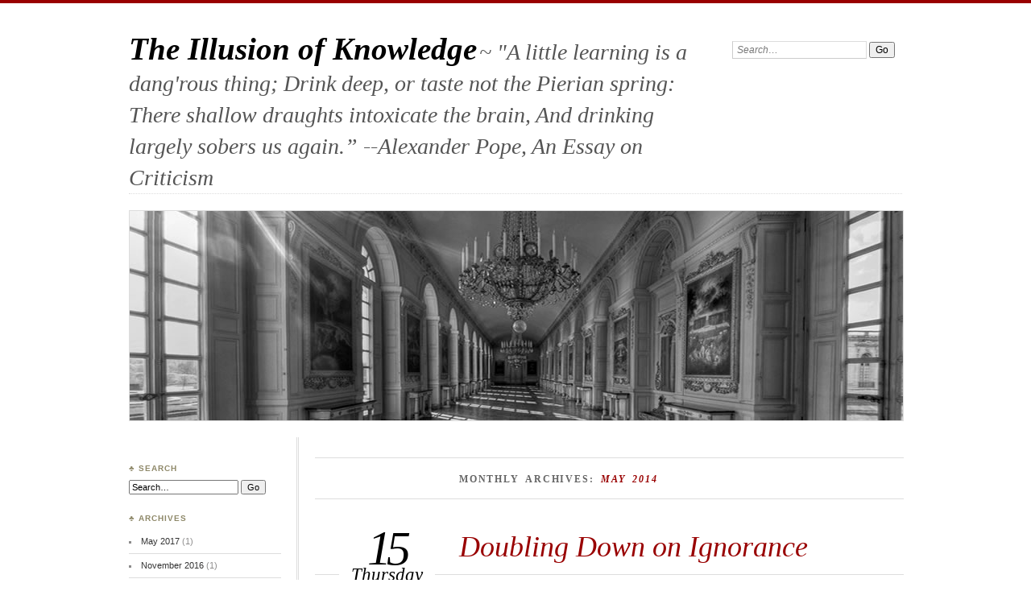

--- FILE ---
content_type: text/html; charset=UTF-8
request_url: http://www.theillusionofknowledge.com/2014/05/
body_size: 8786
content:
<!DOCTYPE html>
<!--[if IE 7]>
<html id="ie7" lang="en-US">
<![endif]-->
<!--[if IE 8]>
<html id="ie8" lang="en-US">
<![endif]-->
<!--[if !(IE 6) | !(IE 7) | !(IE 8)]><!-->
<html lang="en-US">
<!--<![endif]-->
<head>
<meta charset="UTF-8" />
<meta name="viewport" content="width=device-width" />
<title> &raquo; 2014 &raquo; May The Illusion of Knowledge</title>
<link rel="profile" href="http://gmpg.org/xfn/11" />
<link rel="stylesheet" href="http://www.theillusionofknowledge.com/wp-content/themes/chateau/style.css" type="text/css" media="screen" />
<link rel="pingback" href="http://www.theillusionofknowledge.com/xmlrpc.php" />
<!--[if lt IE 9]>
<script src="http://www.theillusionofknowledge.com/wp-content/themes/chateau/js/html5.js" type="text/javascript"></script>
<![endif]-->
<meta name='robots' content='max-image-preview:large' />
<link rel="alternate" type="application/rss+xml" title="The Illusion of Knowledge &raquo; Feed" href="http://www.theillusionofknowledge.com/feed/" />
<link rel="alternate" type="application/rss+xml" title="The Illusion of Knowledge &raquo; Comments Feed" href="http://www.theillusionofknowledge.com/comments/feed/" />
		<!-- This site uses the Google Analytics by MonsterInsights plugin v9.10.1 - Using Analytics tracking - https://www.monsterinsights.com/ -->
		<!-- Note: MonsterInsights is not currently configured on this site. The site owner needs to authenticate with Google Analytics in the MonsterInsights settings panel. -->
					<!-- No tracking code set -->
				<!-- / Google Analytics by MonsterInsights -->
		<style id='wp-img-auto-sizes-contain-inline-css' type='text/css'>
img:is([sizes=auto i],[sizes^="auto," i]){contain-intrinsic-size:3000px 1500px}
/*# sourceURL=wp-img-auto-sizes-contain-inline-css */
</style>
<style id='wp-emoji-styles-inline-css' type='text/css'>

	img.wp-smiley, img.emoji {
		display: inline !important;
		border: none !important;
		box-shadow: none !important;
		height: 1em !important;
		width: 1em !important;
		margin: 0 0.07em !important;
		vertical-align: -0.1em !important;
		background: none !important;
		padding: 0 !important;
	}
/*# sourceURL=wp-emoji-styles-inline-css */
</style>
<style id='wp-block-library-inline-css' type='text/css'>
:root{--wp-block-synced-color:#7a00df;--wp-block-synced-color--rgb:122,0,223;--wp-bound-block-color:var(--wp-block-synced-color);--wp-editor-canvas-background:#ddd;--wp-admin-theme-color:#007cba;--wp-admin-theme-color--rgb:0,124,186;--wp-admin-theme-color-darker-10:#006ba1;--wp-admin-theme-color-darker-10--rgb:0,107,160.5;--wp-admin-theme-color-darker-20:#005a87;--wp-admin-theme-color-darker-20--rgb:0,90,135;--wp-admin-border-width-focus:2px}@media (min-resolution:192dpi){:root{--wp-admin-border-width-focus:1.5px}}.wp-element-button{cursor:pointer}:root .has-very-light-gray-background-color{background-color:#eee}:root .has-very-dark-gray-background-color{background-color:#313131}:root .has-very-light-gray-color{color:#eee}:root .has-very-dark-gray-color{color:#313131}:root .has-vivid-green-cyan-to-vivid-cyan-blue-gradient-background{background:linear-gradient(135deg,#00d084,#0693e3)}:root .has-purple-crush-gradient-background{background:linear-gradient(135deg,#34e2e4,#4721fb 50%,#ab1dfe)}:root .has-hazy-dawn-gradient-background{background:linear-gradient(135deg,#faaca8,#dad0ec)}:root .has-subdued-olive-gradient-background{background:linear-gradient(135deg,#fafae1,#67a671)}:root .has-atomic-cream-gradient-background{background:linear-gradient(135deg,#fdd79a,#004a59)}:root .has-nightshade-gradient-background{background:linear-gradient(135deg,#330968,#31cdcf)}:root .has-midnight-gradient-background{background:linear-gradient(135deg,#020381,#2874fc)}:root{--wp--preset--font-size--normal:16px;--wp--preset--font-size--huge:42px}.has-regular-font-size{font-size:1em}.has-larger-font-size{font-size:2.625em}.has-normal-font-size{font-size:var(--wp--preset--font-size--normal)}.has-huge-font-size{font-size:var(--wp--preset--font-size--huge)}.has-text-align-center{text-align:center}.has-text-align-left{text-align:left}.has-text-align-right{text-align:right}.has-fit-text{white-space:nowrap!important}#end-resizable-editor-section{display:none}.aligncenter{clear:both}.items-justified-left{justify-content:flex-start}.items-justified-center{justify-content:center}.items-justified-right{justify-content:flex-end}.items-justified-space-between{justify-content:space-between}.screen-reader-text{border:0;clip-path:inset(50%);height:1px;margin:-1px;overflow:hidden;padding:0;position:absolute;width:1px;word-wrap:normal!important}.screen-reader-text:focus{background-color:#ddd;clip-path:none;color:#444;display:block;font-size:1em;height:auto;left:5px;line-height:normal;padding:15px 23px 14px;text-decoration:none;top:5px;width:auto;z-index:100000}html :where(.has-border-color){border-style:solid}html :where([style*=border-top-color]){border-top-style:solid}html :where([style*=border-right-color]){border-right-style:solid}html :where([style*=border-bottom-color]){border-bottom-style:solid}html :where([style*=border-left-color]){border-left-style:solid}html :where([style*=border-width]){border-style:solid}html :where([style*=border-top-width]){border-top-style:solid}html :where([style*=border-right-width]){border-right-style:solid}html :where([style*=border-bottom-width]){border-bottom-style:solid}html :where([style*=border-left-width]){border-left-style:solid}html :where(img[class*=wp-image-]){height:auto;max-width:100%}:where(figure){margin:0 0 1em}html :where(.is-position-sticky){--wp-admin--admin-bar--position-offset:var(--wp-admin--admin-bar--height,0px)}@media screen and (max-width:600px){html :where(.is-position-sticky){--wp-admin--admin-bar--position-offset:0px}}

/*# sourceURL=wp-block-library-inline-css */
</style><style id='global-styles-inline-css' type='text/css'>
:root{--wp--preset--aspect-ratio--square: 1;--wp--preset--aspect-ratio--4-3: 4/3;--wp--preset--aspect-ratio--3-4: 3/4;--wp--preset--aspect-ratio--3-2: 3/2;--wp--preset--aspect-ratio--2-3: 2/3;--wp--preset--aspect-ratio--16-9: 16/9;--wp--preset--aspect-ratio--9-16: 9/16;--wp--preset--color--black: #000000;--wp--preset--color--cyan-bluish-gray: #abb8c3;--wp--preset--color--white: #ffffff;--wp--preset--color--pale-pink: #f78da7;--wp--preset--color--vivid-red: #cf2e2e;--wp--preset--color--luminous-vivid-orange: #ff6900;--wp--preset--color--luminous-vivid-amber: #fcb900;--wp--preset--color--light-green-cyan: #7bdcb5;--wp--preset--color--vivid-green-cyan: #00d084;--wp--preset--color--pale-cyan-blue: #8ed1fc;--wp--preset--color--vivid-cyan-blue: #0693e3;--wp--preset--color--vivid-purple: #9b51e0;--wp--preset--gradient--vivid-cyan-blue-to-vivid-purple: linear-gradient(135deg,rgb(6,147,227) 0%,rgb(155,81,224) 100%);--wp--preset--gradient--light-green-cyan-to-vivid-green-cyan: linear-gradient(135deg,rgb(122,220,180) 0%,rgb(0,208,130) 100%);--wp--preset--gradient--luminous-vivid-amber-to-luminous-vivid-orange: linear-gradient(135deg,rgb(252,185,0) 0%,rgb(255,105,0) 100%);--wp--preset--gradient--luminous-vivid-orange-to-vivid-red: linear-gradient(135deg,rgb(255,105,0) 0%,rgb(207,46,46) 100%);--wp--preset--gradient--very-light-gray-to-cyan-bluish-gray: linear-gradient(135deg,rgb(238,238,238) 0%,rgb(169,184,195) 100%);--wp--preset--gradient--cool-to-warm-spectrum: linear-gradient(135deg,rgb(74,234,220) 0%,rgb(151,120,209) 20%,rgb(207,42,186) 40%,rgb(238,44,130) 60%,rgb(251,105,98) 80%,rgb(254,248,76) 100%);--wp--preset--gradient--blush-light-purple: linear-gradient(135deg,rgb(255,206,236) 0%,rgb(152,150,240) 100%);--wp--preset--gradient--blush-bordeaux: linear-gradient(135deg,rgb(254,205,165) 0%,rgb(254,45,45) 50%,rgb(107,0,62) 100%);--wp--preset--gradient--luminous-dusk: linear-gradient(135deg,rgb(255,203,112) 0%,rgb(199,81,192) 50%,rgb(65,88,208) 100%);--wp--preset--gradient--pale-ocean: linear-gradient(135deg,rgb(255,245,203) 0%,rgb(182,227,212) 50%,rgb(51,167,181) 100%);--wp--preset--gradient--electric-grass: linear-gradient(135deg,rgb(202,248,128) 0%,rgb(113,206,126) 100%);--wp--preset--gradient--midnight: linear-gradient(135deg,rgb(2,3,129) 0%,rgb(40,116,252) 100%);--wp--preset--font-size--small: 13px;--wp--preset--font-size--medium: 20px;--wp--preset--font-size--large: 36px;--wp--preset--font-size--x-large: 42px;--wp--preset--spacing--20: 0.44rem;--wp--preset--spacing--30: 0.67rem;--wp--preset--spacing--40: 1rem;--wp--preset--spacing--50: 1.5rem;--wp--preset--spacing--60: 2.25rem;--wp--preset--spacing--70: 3.38rem;--wp--preset--spacing--80: 5.06rem;--wp--preset--shadow--natural: 6px 6px 9px rgba(0, 0, 0, 0.2);--wp--preset--shadow--deep: 12px 12px 50px rgba(0, 0, 0, 0.4);--wp--preset--shadow--sharp: 6px 6px 0px rgba(0, 0, 0, 0.2);--wp--preset--shadow--outlined: 6px 6px 0px -3px rgb(255, 255, 255), 6px 6px rgb(0, 0, 0);--wp--preset--shadow--crisp: 6px 6px 0px rgb(0, 0, 0);}:where(.is-layout-flex){gap: 0.5em;}:where(.is-layout-grid){gap: 0.5em;}body .is-layout-flex{display: flex;}.is-layout-flex{flex-wrap: wrap;align-items: center;}.is-layout-flex > :is(*, div){margin: 0;}body .is-layout-grid{display: grid;}.is-layout-grid > :is(*, div){margin: 0;}:where(.wp-block-columns.is-layout-flex){gap: 2em;}:where(.wp-block-columns.is-layout-grid){gap: 2em;}:where(.wp-block-post-template.is-layout-flex){gap: 1.25em;}:where(.wp-block-post-template.is-layout-grid){gap: 1.25em;}.has-black-color{color: var(--wp--preset--color--black) !important;}.has-cyan-bluish-gray-color{color: var(--wp--preset--color--cyan-bluish-gray) !important;}.has-white-color{color: var(--wp--preset--color--white) !important;}.has-pale-pink-color{color: var(--wp--preset--color--pale-pink) !important;}.has-vivid-red-color{color: var(--wp--preset--color--vivid-red) !important;}.has-luminous-vivid-orange-color{color: var(--wp--preset--color--luminous-vivid-orange) !important;}.has-luminous-vivid-amber-color{color: var(--wp--preset--color--luminous-vivid-amber) !important;}.has-light-green-cyan-color{color: var(--wp--preset--color--light-green-cyan) !important;}.has-vivid-green-cyan-color{color: var(--wp--preset--color--vivid-green-cyan) !important;}.has-pale-cyan-blue-color{color: var(--wp--preset--color--pale-cyan-blue) !important;}.has-vivid-cyan-blue-color{color: var(--wp--preset--color--vivid-cyan-blue) !important;}.has-vivid-purple-color{color: var(--wp--preset--color--vivid-purple) !important;}.has-black-background-color{background-color: var(--wp--preset--color--black) !important;}.has-cyan-bluish-gray-background-color{background-color: var(--wp--preset--color--cyan-bluish-gray) !important;}.has-white-background-color{background-color: var(--wp--preset--color--white) !important;}.has-pale-pink-background-color{background-color: var(--wp--preset--color--pale-pink) !important;}.has-vivid-red-background-color{background-color: var(--wp--preset--color--vivid-red) !important;}.has-luminous-vivid-orange-background-color{background-color: var(--wp--preset--color--luminous-vivid-orange) !important;}.has-luminous-vivid-amber-background-color{background-color: var(--wp--preset--color--luminous-vivid-amber) !important;}.has-light-green-cyan-background-color{background-color: var(--wp--preset--color--light-green-cyan) !important;}.has-vivid-green-cyan-background-color{background-color: var(--wp--preset--color--vivid-green-cyan) !important;}.has-pale-cyan-blue-background-color{background-color: var(--wp--preset--color--pale-cyan-blue) !important;}.has-vivid-cyan-blue-background-color{background-color: var(--wp--preset--color--vivid-cyan-blue) !important;}.has-vivid-purple-background-color{background-color: var(--wp--preset--color--vivid-purple) !important;}.has-black-border-color{border-color: var(--wp--preset--color--black) !important;}.has-cyan-bluish-gray-border-color{border-color: var(--wp--preset--color--cyan-bluish-gray) !important;}.has-white-border-color{border-color: var(--wp--preset--color--white) !important;}.has-pale-pink-border-color{border-color: var(--wp--preset--color--pale-pink) !important;}.has-vivid-red-border-color{border-color: var(--wp--preset--color--vivid-red) !important;}.has-luminous-vivid-orange-border-color{border-color: var(--wp--preset--color--luminous-vivid-orange) !important;}.has-luminous-vivid-amber-border-color{border-color: var(--wp--preset--color--luminous-vivid-amber) !important;}.has-light-green-cyan-border-color{border-color: var(--wp--preset--color--light-green-cyan) !important;}.has-vivid-green-cyan-border-color{border-color: var(--wp--preset--color--vivid-green-cyan) !important;}.has-pale-cyan-blue-border-color{border-color: var(--wp--preset--color--pale-cyan-blue) !important;}.has-vivid-cyan-blue-border-color{border-color: var(--wp--preset--color--vivid-cyan-blue) !important;}.has-vivid-purple-border-color{border-color: var(--wp--preset--color--vivid-purple) !important;}.has-vivid-cyan-blue-to-vivid-purple-gradient-background{background: var(--wp--preset--gradient--vivid-cyan-blue-to-vivid-purple) !important;}.has-light-green-cyan-to-vivid-green-cyan-gradient-background{background: var(--wp--preset--gradient--light-green-cyan-to-vivid-green-cyan) !important;}.has-luminous-vivid-amber-to-luminous-vivid-orange-gradient-background{background: var(--wp--preset--gradient--luminous-vivid-amber-to-luminous-vivid-orange) !important;}.has-luminous-vivid-orange-to-vivid-red-gradient-background{background: var(--wp--preset--gradient--luminous-vivid-orange-to-vivid-red) !important;}.has-very-light-gray-to-cyan-bluish-gray-gradient-background{background: var(--wp--preset--gradient--very-light-gray-to-cyan-bluish-gray) !important;}.has-cool-to-warm-spectrum-gradient-background{background: var(--wp--preset--gradient--cool-to-warm-spectrum) !important;}.has-blush-light-purple-gradient-background{background: var(--wp--preset--gradient--blush-light-purple) !important;}.has-blush-bordeaux-gradient-background{background: var(--wp--preset--gradient--blush-bordeaux) !important;}.has-luminous-dusk-gradient-background{background: var(--wp--preset--gradient--luminous-dusk) !important;}.has-pale-ocean-gradient-background{background: var(--wp--preset--gradient--pale-ocean) !important;}.has-electric-grass-gradient-background{background: var(--wp--preset--gradient--electric-grass) !important;}.has-midnight-gradient-background{background: var(--wp--preset--gradient--midnight) !important;}.has-small-font-size{font-size: var(--wp--preset--font-size--small) !important;}.has-medium-font-size{font-size: var(--wp--preset--font-size--medium) !important;}.has-large-font-size{font-size: var(--wp--preset--font-size--large) !important;}.has-x-large-font-size{font-size: var(--wp--preset--font-size--x-large) !important;}
/*# sourceURL=global-styles-inline-css */
</style>

<style id='classic-theme-styles-inline-css' type='text/css'>
/*! This file is auto-generated */
.wp-block-button__link{color:#fff;background-color:#32373c;border-radius:9999px;box-shadow:none;text-decoration:none;padding:calc(.667em + 2px) calc(1.333em + 2px);font-size:1.125em}.wp-block-file__button{background:#32373c;color:#fff;text-decoration:none}
/*# sourceURL=/wp-includes/css/classic-themes.min.css */
</style>
<script type="text/javascript" src="http://www.theillusionofknowledge.com/wp-includes/js/jquery/jquery.min.js?ver=3.7.1" id="jquery-core-js"></script>
<script type="text/javascript" src="http://www.theillusionofknowledge.com/wp-includes/js/jquery/jquery-migrate.min.js?ver=3.4.1" id="jquery-migrate-js"></script>
<script type="text/javascript" src="http://www.theillusionofknowledge.com/wp-content/plugins/google-analyticator/external-tracking.min.js?ver=6.5.7" id="ga-external-tracking-js"></script>
<link rel="https://api.w.org/" href="http://www.theillusionofknowledge.com/wp-json/" /><link rel="EditURI" type="application/rsd+xml" title="RSD" href="http://www.theillusionofknowledge.com/xmlrpc.php?rsd" />
<meta name="generator" content="WordPress 6.9" />
<script type='text/javascript'>AC_FL_RunContent = 0;</script><script type='text/javascript' src="http://www.theillusionofknowledge.com/wp-content/plugins/dynamic-headers/AC_RunActiveContent.js"></script><!-- Google Analytics Tracking by Google Analyticator 6.5.7 -->
<script type="text/javascript">
    var analyticsFileTypes = [];
    var analyticsSnippet = 'enabled';
    var analyticsEventTracking = 'enabled';
</script>
<script type="text/javascript">
	var _gaq = _gaq || [];
  
	_gaq.push(['_setAccount', 'UA-27446135-1']);
    _gaq.push(['_addDevId', 'i9k95']); // Google Analyticator App ID with Google
	_gaq.push(['_trackPageview']);

	(function() {
		var ga = document.createElement('script'); ga.type = 'text/javascript'; ga.async = true;
		                ga.src = ('https:' == document.location.protocol ? 'https://ssl' : 'http://www') + '.google-analytics.com/ga.js';
		                var s = document.getElementsByTagName('script')[0]; s.parentNode.insertBefore(ga, s);
	})();
</script>
</head>

<body class="archive date wp-theme-chateau two-column sidebar-content">
<div id="page" class="hfeed">
	<div id="page-inner">
		<header id="branding" role="banner">
			<nav id="menu" role="navigation">
				
			</nav><!-- end #menu -->
			
			<div id="main-title">
				<hgroup>
					<h1 id="site-title"><a href="http://www.theillusionofknowledge.com/" title="The Illusion of Knowledge" rel="home">The Illusion of Knowledge</a></h1>
												<h2 id="site-description">~ &quot;A little learning is a dang&#039;rous thing; Drink deep, or taste not the Pierian spring: There shallow draughts intoxicate the brain, And drinking largely sobers us again.”   --Alexander Pope, An Essay on Criticism</h2>
									</hgroup>
			</div><!-- end #main-title -->
			
							<div id="search">
					
<form method="get" action="http://www.theillusionofknowledge.com//" >
	<div>
		<label for="s" class="assistive-text">Search:</label>
		<input type="text" value="Search&hellip;" name="s" id="s" onfocus="this.value=''" />
		<input type="submit" name="search" value="Go" />
	</div>
</form>				</div><!-- end #search -->
						
			<div id="main-image">
							<a href="http://www.theillusionofknowledge.com/">
												<img src="http://www.theillusionofknowledge.com/wp-content/themes/chateau/images/chateau-default.jpg" width="960" height="260" alt="The Illusion of Knowledge" title="The Illusion of Knowledge" />
									</a>
						</div><!-- end #main-image -->
		</header><!-- #branding -->
		<div id="main" class="clear-fix"><div id="primary">
	<div id="content" class="clear-fix" role="main">
		<div class="more-posts">

			
				<header class="page-header">
					<h1 class="page-title">
						Monthly Archives: <em>May 2014</em>					</h1>
				</header>

				
				<article id="post-330" class="post-330 post type-post status-publish format-standard hentry category-uncategorized">
	<header class="post-title">
					<h1><a href="http://www.theillusionofknowledge.com/doubling-down-on-ignorance/" title="Permalink to Doubling Down on Ignorance" rel="bookmark">Doubling Down on Ignorance</a></h1>
								<p class="post-date">
		<strong>15</strong>
		<em>Thursday</em>
		<span>May 2014</span>
	</p>
	<div class="post-info clear-fix">
		<p>
			Posted <span class="by-author"> by <span class="author vcard"><a class="url fn n" href="http://www.theillusionofknowledge.com/author/perle/" title="View all posts by Milton" rel="author">Milton</a></span></span> in <a href="http://www.theillusionofknowledge.com/category/uncategorized/" rel="category tag">Uncategorized</a>		</p>
		<p class="post-com-count">
			<strong>&asymp; <a href="http://www.theillusionofknowledge.com/doubling-down-on-ignorance/#respond">Leave a Comment</a></strong>
		</p>
	</div><!-- end .post-info -->
						</header><!-- end .post-title -->
	<div class="post-content clear-fix">

			<div class="post-extras">
					</div><!-- end .post-extras -->

		<div class="post-entry">
			<p>Eleanor Clift is doubling down on her statement made on the McLaughlin Group when she said Ambassador Chris Stevens wasn’t murdered because he died of smoke inhalation. According to Clift, who attempts to “put into context” her remarks in a <a href="http://www.thedailybeast.com/articles/2014/05/15/my-benghazi-scandal.html">column today</a>, Stevens “wasn’t murdered in the sense that word is normally used.”</p>
<p>It is one thing to make an inaccurate remark without thinking through on live television. It is quite another, upon reflection and with time, to repeat that remark days later. Clift’s response to the criticisms coming at her should be to acknowledge that her comments, at least with respect to the definition of murder, were inaccurate. Instead, ignoring the <a href="http://en.wikipedia.org/wiki/First_law_of_holes">first law of holes</a>, she continues to dig.</p>
<p>I would have to imagine Ms. Clift has never watched an episode of Law &amp; Order. If she had, she would know that murder in the second degree in <a href="http://ypdcrime.com/penal.law/article125.htm#p125.00">New York</a> (which is similar to many, if not most, jurisdictions in the United States) includes when a person:</p>
<blockquote><p>[u]nder circumstances evincing a depraved indifference to human life… recklessly engages in conduct which creates a grave risk of death to another person, and thereby causes the death of another person; or acting either alone or with one or more other persons, he commits or attempts to commit robbery, burglary, kidnapping, arson, rape in the first degree, criminal sexual act in the first degree, sexual abuse in the first degree, aggravated sexual abuse, escape in the first degree, or escape in the second degree, and, in the course of and in furtherance of such crime or of immediate flight therefrom, he, or another participant, if there be any, causes the death of a person other than one of the participants</p></blockquote>
<p>So there you have it. Eleanor Clift was wrong on Sunday when she made an ignorant comment and was then wrong, again, on Thursday when she had the time to look up the information. If Benghazi had occurred in the United States, under our criminal law, the perpetrators would be guilty of murder in the second degree for causing the death of Ambassador Stevens by acting with a depraved indifference to human life. It doesn’t get any simpler than that.</p>
					</div><!-- end .post-entry -->

	</div><!-- end .post-content -->
</article><!-- #post-330 -->
				
			
		</div><!-- end #more-posts -->
	</div><!-- end #content -->
</div><!-- end #primary -->

	<div id="secondary" class="widget-area" role="complementary">

		<aside id="search-4" class="sidebar-widget widget_search"><h1>&clubs; Search</h1>
<form method="get" action="http://www.theillusionofknowledge.com//" >
	<div>
		<label for="s" class="assistive-text">Search:</label>
		<input type="text" value="Search&hellip;" name="s" id="s" onfocus="this.value=''" />
		<input type="submit" name="search" value="Go" />
	</div>
</form></aside><aside id="archives-4" class="sidebar-widget widget_archive"><h1>&clubs; Archives</h1>
			<ul>
					<li><a href='http://www.theillusionofknowledge.com/2017/05/'>May 2017</a>&nbsp;(1)</li>
	<li><a href='http://www.theillusionofknowledge.com/2016/11/'>November 2016</a>&nbsp;(1)</li>
	<li><a href='http://www.theillusionofknowledge.com/2016/02/'>February 2016</a>&nbsp;(2)</li>
	<li><a href='http://www.theillusionofknowledge.com/2015/11/'>November 2015</a>&nbsp;(1)</li>
	<li><a href='http://www.theillusionofknowledge.com/2015/10/'>October 2015</a>&nbsp;(1)</li>
	<li><a href='http://www.theillusionofknowledge.com/2015/09/'>September 2015</a>&nbsp;(1)</li>
	<li><a href='http://www.theillusionofknowledge.com/2015/08/'>August 2015</a>&nbsp;(1)</li>
	<li><a href='http://www.theillusionofknowledge.com/2015/05/'>May 2015</a>&nbsp;(1)</li>
	<li><a href='http://www.theillusionofknowledge.com/2015/03/'>March 2015</a>&nbsp;(3)</li>
	<li><a href='http://www.theillusionofknowledge.com/2015/02/'>February 2015</a>&nbsp;(3)</li>
	<li><a href='http://www.theillusionofknowledge.com/2015/01/'>January 2015</a>&nbsp;(2)</li>
	<li><a href='http://www.theillusionofknowledge.com/2014/12/'>December 2014</a>&nbsp;(4)</li>
	<li><a href='http://www.theillusionofknowledge.com/2014/11/'>November 2014</a>&nbsp;(3)</li>
	<li><a href='http://www.theillusionofknowledge.com/2014/10/'>October 2014</a>&nbsp;(3)</li>
	<li><a href='http://www.theillusionofknowledge.com/2014/09/'>September 2014</a>&nbsp;(1)</li>
	<li><a href='http://www.theillusionofknowledge.com/2014/08/'>August 2014</a>&nbsp;(2)</li>
	<li><a href='http://www.theillusionofknowledge.com/2014/07/'>July 2014</a>&nbsp;(1)</li>
	<li><a href='http://www.theillusionofknowledge.com/2014/06/'>June 2014</a>&nbsp;(1)</li>
	<li><a href='http://www.theillusionofknowledge.com/2014/05/' aria-current="page">May 2014</a>&nbsp;(1)</li>
	<li><a href='http://www.theillusionofknowledge.com/2014/03/'>March 2014</a>&nbsp;(1)</li>
	<li><a href='http://www.theillusionofknowledge.com/2014/02/'>February 2014</a>&nbsp;(2)</li>
	<li><a href='http://www.theillusionofknowledge.com/2013/12/'>December 2013</a>&nbsp;(7)</li>
	<li><a href='http://www.theillusionofknowledge.com/2013/11/'>November 2013</a>&nbsp;(3)</li>
	<li><a href='http://www.theillusionofknowledge.com/2013/09/'>September 2013</a>&nbsp;(4)</li>
	<li><a href='http://www.theillusionofknowledge.com/2013/08/'>August 2013</a>&nbsp;(4)</li>
	<li><a href='http://www.theillusionofknowledge.com/2013/07/'>July 2013</a>&nbsp;(1)</li>
	<li><a href='http://www.theillusionofknowledge.com/2013/05/'>May 2013</a>&nbsp;(5)</li>
	<li><a href='http://www.theillusionofknowledge.com/2013/04/'>April 2013</a>&nbsp;(5)</li>
	<li><a href='http://www.theillusionofknowledge.com/2013/03/'>March 2013</a>&nbsp;(2)</li>
	<li><a href='http://www.theillusionofknowledge.com/2013/01/'>January 2013</a>&nbsp;(1)</li>
	<li><a href='http://www.theillusionofknowledge.com/2012/12/'>December 2012</a>&nbsp;(2)</li>
	<li><a href='http://www.theillusionofknowledge.com/2012/10/'>October 2012</a>&nbsp;(2)</li>
	<li><a href='http://www.theillusionofknowledge.com/2012/08/'>August 2012</a>&nbsp;(4)</li>
	<li><a href='http://www.theillusionofknowledge.com/2012/07/'>July 2012</a>&nbsp;(7)</li>
	<li><a href='http://www.theillusionofknowledge.com/2012/06/'>June 2012</a>&nbsp;(1)</li>
	<li><a href='http://www.theillusionofknowledge.com/2012/05/'>May 2012</a>&nbsp;(4)</li>
	<li><a href='http://www.theillusionofknowledge.com/2012/04/'>April 2012</a>&nbsp;(5)</li>
	<li><a href='http://www.theillusionofknowledge.com/2012/03/'>March 2012</a>&nbsp;(7)</li>
	<li><a href='http://www.theillusionofknowledge.com/2012/02/'>February 2012</a>&nbsp;(1)</li>
	<li><a href='http://www.theillusionofknowledge.com/2012/01/'>January 2012</a>&nbsp;(2)</li>
	<li><a href='http://www.theillusionofknowledge.com/2011/12/'>December 2011</a>&nbsp;(5)</li>
	<li><a href='http://www.theillusionofknowledge.com/2011/11/'>November 2011</a>&nbsp;(2)</li>
			</ul>

			</aside>
	</div><!-- #secondary .widget-area -->


		</div><!-- end #main -->
	</div><!-- end #page-inner -->

	<footer id="colophon" role="contentinfo">
		<div id="footer">
			<div id="footer-inner">
				<div id="footer-inner-inner">
						<div id="upper-footer-widgets" class="clear-fix">
		<aside id="linkcat-2" class="footer-widget widget_links clear-fix"><h1>Blogroll</h1>
	<ul class='xoxo blogroll'>
<li><a href="http://costofgovernment.org">Cost of Government</a></li>
<li><a href="http://gregmankiw.blogspot.com/">Greg Mankiw&#039;s Blog</a></li>
<li><a href="http://reason.com/archives/2012/05/09/the-technocratic-mind">Reason</a></li>
<li><a href="http://american.com/">The American</a></li>

	</ul>
</aside>
	</div><!-- end #about-info -->

				</div><!-- end #footer-inner-inner -->
			</div><!-- end #footer-inner -->
		</div>
		<div id="copyright">
			<div id="copyright-inner">
					<div id="copyright-inner-inner">
					<p>
						<a href="http://wordpress.org/" rel="generator">Proudly powered by WordPress</a>
		Theme: Chateau by <a href="http://ignacioricci.com/" rel="designer">Ignacio Ricci</a>.					</p>
				</div><!-- end #copyright-inner-inner -->
			</div><!-- end #copyright-inner -->
		</div><!-- end #copyright -->
	</footer><!-- end #footer -->

	<script type="speculationrules">
{"prefetch":[{"source":"document","where":{"and":[{"href_matches":"/*"},{"not":{"href_matches":["/wp-*.php","/wp-admin/*","/wp-content/uploads/*","/wp-content/*","/wp-content/plugins/*","/wp-content/themes/chateau/*","/*\\?(.+)"]}},{"not":{"selector_matches":"a[rel~=\"nofollow\"]"}},{"not":{"selector_matches":".no-prefetch, .no-prefetch a"}}]},"eagerness":"conservative"}]}
</script>
<script id="wp-emoji-settings" type="application/json">
{"baseUrl":"https://s.w.org/images/core/emoji/17.0.2/72x72/","ext":".png","svgUrl":"https://s.w.org/images/core/emoji/17.0.2/svg/","svgExt":".svg","source":{"concatemoji":"http://www.theillusionofknowledge.com/wp-includes/js/wp-emoji-release.min.js?ver=6.9"}}
</script>
<script type="module">
/* <![CDATA[ */
/*! This file is auto-generated */
const a=JSON.parse(document.getElementById("wp-emoji-settings").textContent),o=(window._wpemojiSettings=a,"wpEmojiSettingsSupports"),s=["flag","emoji"];function i(e){try{var t={supportTests:e,timestamp:(new Date).valueOf()};sessionStorage.setItem(o,JSON.stringify(t))}catch(e){}}function c(e,t,n){e.clearRect(0,0,e.canvas.width,e.canvas.height),e.fillText(t,0,0);t=new Uint32Array(e.getImageData(0,0,e.canvas.width,e.canvas.height).data);e.clearRect(0,0,e.canvas.width,e.canvas.height),e.fillText(n,0,0);const a=new Uint32Array(e.getImageData(0,0,e.canvas.width,e.canvas.height).data);return t.every((e,t)=>e===a[t])}function p(e,t){e.clearRect(0,0,e.canvas.width,e.canvas.height),e.fillText(t,0,0);var n=e.getImageData(16,16,1,1);for(let e=0;e<n.data.length;e++)if(0!==n.data[e])return!1;return!0}function u(e,t,n,a){switch(t){case"flag":return n(e,"\ud83c\udff3\ufe0f\u200d\u26a7\ufe0f","\ud83c\udff3\ufe0f\u200b\u26a7\ufe0f")?!1:!n(e,"\ud83c\udde8\ud83c\uddf6","\ud83c\udde8\u200b\ud83c\uddf6")&&!n(e,"\ud83c\udff4\udb40\udc67\udb40\udc62\udb40\udc65\udb40\udc6e\udb40\udc67\udb40\udc7f","\ud83c\udff4\u200b\udb40\udc67\u200b\udb40\udc62\u200b\udb40\udc65\u200b\udb40\udc6e\u200b\udb40\udc67\u200b\udb40\udc7f");case"emoji":return!a(e,"\ud83e\u1fac8")}return!1}function f(e,t,n,a){let r;const o=(r="undefined"!=typeof WorkerGlobalScope&&self instanceof WorkerGlobalScope?new OffscreenCanvas(300,150):document.createElement("canvas")).getContext("2d",{willReadFrequently:!0}),s=(o.textBaseline="top",o.font="600 32px Arial",{});return e.forEach(e=>{s[e]=t(o,e,n,a)}),s}function r(e){var t=document.createElement("script");t.src=e,t.defer=!0,document.head.appendChild(t)}a.supports={everything:!0,everythingExceptFlag:!0},new Promise(t=>{let n=function(){try{var e=JSON.parse(sessionStorage.getItem(o));if("object"==typeof e&&"number"==typeof e.timestamp&&(new Date).valueOf()<e.timestamp+604800&&"object"==typeof e.supportTests)return e.supportTests}catch(e){}return null}();if(!n){if("undefined"!=typeof Worker&&"undefined"!=typeof OffscreenCanvas&&"undefined"!=typeof URL&&URL.createObjectURL&&"undefined"!=typeof Blob)try{var e="postMessage("+f.toString()+"("+[JSON.stringify(s),u.toString(),c.toString(),p.toString()].join(",")+"));",a=new Blob([e],{type:"text/javascript"});const r=new Worker(URL.createObjectURL(a),{name:"wpTestEmojiSupports"});return void(r.onmessage=e=>{i(n=e.data),r.terminate(),t(n)})}catch(e){}i(n=f(s,u,c,p))}t(n)}).then(e=>{for(const n in e)a.supports[n]=e[n],a.supports.everything=a.supports.everything&&a.supports[n],"flag"!==n&&(a.supports.everythingExceptFlag=a.supports.everythingExceptFlag&&a.supports[n]);var t;a.supports.everythingExceptFlag=a.supports.everythingExceptFlag&&!a.supports.flag,a.supports.everything||((t=a.source||{}).concatemoji?r(t.concatemoji):t.wpemoji&&t.twemoji&&(r(t.twemoji),r(t.wpemoji)))});
//# sourceURL=http://www.theillusionofknowledge.com/wp-includes/js/wp-emoji-loader.min.js
/* ]]> */
</script>
</div><!-- end #page -->
</body>
</html>